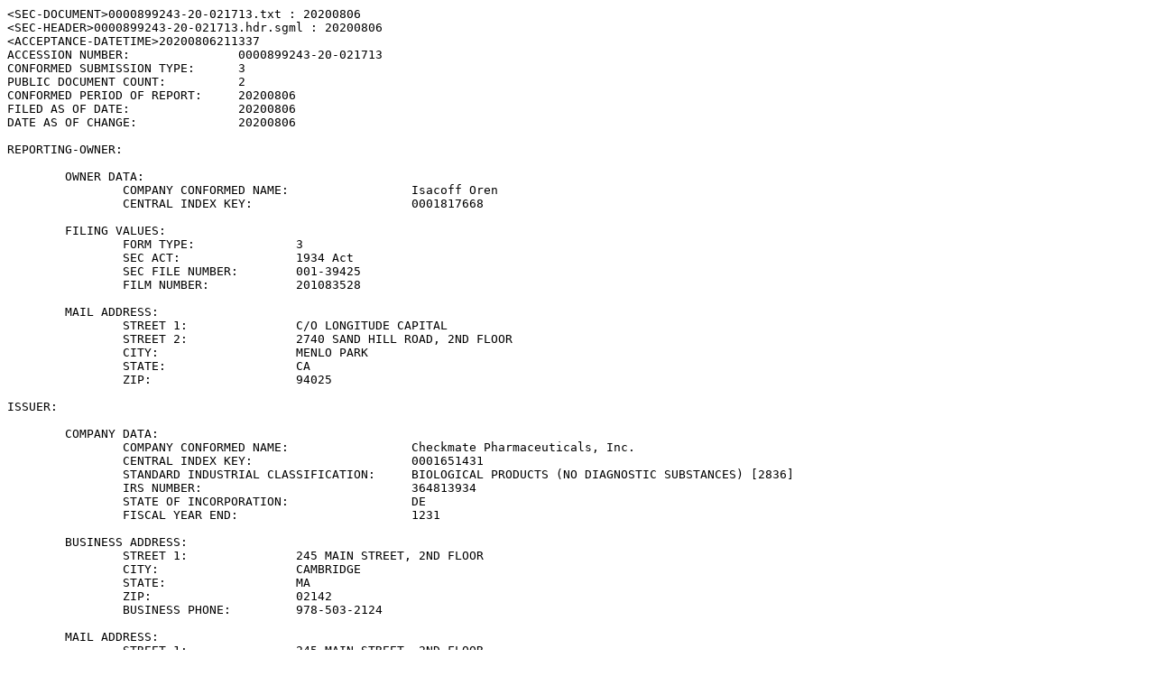

--- FILE ---
content_type: text/plain
request_url: https://www.sec.gov/Archives/edgar/data/1651431/000089924320021713/0000899243-20-021713.txt
body_size: 2694
content:
<SEC-DOCUMENT>0000899243-20-021713.txt : 20200806
<SEC-HEADER>0000899243-20-021713.hdr.sgml : 20200806
<ACCEPTANCE-DATETIME>20200806211337
ACCESSION NUMBER:		0000899243-20-021713
CONFORMED SUBMISSION TYPE:	3
PUBLIC DOCUMENT COUNT:		2
CONFORMED PERIOD OF REPORT:	20200806
FILED AS OF DATE:		20200806
DATE AS OF CHANGE:		20200806

REPORTING-OWNER:	

	OWNER DATA:	
		COMPANY CONFORMED NAME:			Isacoff Oren
		CENTRAL INDEX KEY:			0001817668

	FILING VALUES:
		FORM TYPE:		3
		SEC ACT:		1934 Act
		SEC FILE NUMBER:	001-39425
		FILM NUMBER:		201083528

	MAIL ADDRESS:	
		STREET 1:		C/O LONGITUDE CAPITAL
		STREET 2:		2740 SAND HILL ROAD, 2ND FLOOR
		CITY:			MENLO PARK
		STATE:			CA
		ZIP:			94025

ISSUER:		

	COMPANY DATA:	
		COMPANY CONFORMED NAME:			Checkmate Pharmaceuticals, Inc.
		CENTRAL INDEX KEY:			0001651431
		STANDARD INDUSTRIAL CLASSIFICATION:	BIOLOGICAL PRODUCTS (NO DIAGNOSTIC SUBSTANCES) [2836]
		IRS NUMBER:				364813934
		STATE OF INCORPORATION:			DE
		FISCAL YEAR END:			1231

	BUSINESS ADDRESS:	
		STREET 1:		245 MAIN STREET, 2ND FLOOR
		CITY:			CAMBRIDGE
		STATE:			MA
		ZIP:			02142
		BUSINESS PHONE:		978-503-2124

	MAIL ADDRESS:	
		STREET 1:		245 MAIN STREET, 2ND FLOOR
		CITY:			CAMBRIDGE
		STATE:			MA
		ZIP:			02142
</SEC-HEADER>
<DOCUMENT>
<TYPE>3
<SEQUENCE>1
<FILENAME>doc3.xml
<DESCRIPTION>FORM 3 SUBMISSION
<TEXT>
<XML>
<?xml version="1.0"?>
<ownershipDocument>

    <schemaVersion>X0206</schemaVersion>

    <documentType>3</documentType>

    <periodOfReport>2020-08-06</periodOfReport>

    <noSecuritiesOwned>1</noSecuritiesOwned>

    <issuer>
        <issuerCik>0001651431</issuerCik>
        <issuerName>Checkmate Pharmaceuticals, Inc.</issuerName>
        <issuerTradingSymbol>CMPI</issuerTradingSymbol>
    </issuer>

    <reportingOwner>
        <reportingOwnerId>
            <rptOwnerCik>0001817668</rptOwnerCik>
            <rptOwnerName>Isacoff Oren</rptOwnerName>
        </reportingOwnerId>
        <reportingOwnerAddress>
            <rptOwnerStreet1>C/O CHECKMATE PHARMACEUTICALS, INC.</rptOwnerStreet1>
            <rptOwnerStreet2>245 MAIN STREET, 2ND FLOOR</rptOwnerStreet2>
            <rptOwnerCity>CAMBRIDGE</rptOwnerCity>
            <rptOwnerState>MA</rptOwnerState>
            <rptOwnerZipCode>02142</rptOwnerZipCode>
            <rptOwnerStateDescription></rptOwnerStateDescription>
        </reportingOwnerAddress>
        <reportingOwnerRelationship>
            <isDirector>1</isDirector>
            <isOfficer>0</isOfficer>
            <isTenPercentOwner>0</isTenPercentOwner>
            <isOther>0</isOther>
        </reportingOwnerRelationship>
    </reportingOwner>

    <footnotes></footnotes>

    <remarks>Exhibit 24 - Power of Attorney</remarks>

    <ownerSignature>
        <signatureName>/s/ Kleem Chaudhary, attorney-in-fact</signatureName>
        <signatureDate>2020-08-06</signatureDate>
    </ownerSignature>
</ownershipDocument>
</XML>
</TEXT>
</DOCUMENT>
<DOCUMENT>
<TYPE>EX-24
<SEQUENCE>2
<FILENAME>attachment1.htm
<DESCRIPTION>EX-24 DOCUMENT
<TEXT>
<HTML>
<HEAD>
</HEAD>
<BODY>
<PRE>
                                                                      Exhibit 24

                           LIMITED POWER OF ATTORNEY

        The undersigned hereby constitutes and appoints each of Barry Labinger,
Kleem Chaudhary and Jon Lieber, signing singly, and with full power of
substitution, the undersigned's true and lawful attorney-in-fact to:

        (1)    execute for and on behalf of the undersigned, in the
undersigned's capacity as officer and/or director of Checkmate Pharmaceuticals,
Inc., a Delaware corporation (the "Company"), from time to time the following
U.S. Securities and Exchange Commission ("SEC") forms: (i) Form ID, including
any attached documents (such as Update Passphrase Authentication), to effect the
assignment of codes to the undersigned to be used in the transmission of
information to the SEC using the EDGAR System; (ii) Form 3, Initial Statement of
Beneficial Ownership of Securities, including any attached documents; (iii) Form
4, Statement of Changes in Beneficial Ownership of Securities, including any
attached documents; (iv) Form 5, Annual Statement of Beneficial Ownership of
Securities in accordance with Section 16(a) of the Securities Exchange Act of
1934, as amended, and the rules thereunder, including any attached documents;
(v) Schedules 13D and 13G; and (vi) amendments of each thereof, in accordance
with the Securities Exchange Act of 1934, as amended, and the rules thereunder,
including any attached documents;

        (2)    do and perform any and all acts for and on behalf of the
undersigned which may be necessary or desirable to complete and execute any such
Form 3, 4 or 5, Schedule 13D or 13G, or any amendment(s) thereto and timely file
such form(s) with the SEC and any securities exchange, national association or
similar authority; and

        (3)    take any other action of any type whatsoever in connection with
the foregoing which, in the opinion of such attorney-in-fact, may be of benefit
to, in the best interest of, or legally required by, the undersigned, it being
understood that the documents executed by such attorney-in-fact on behalf of the
undersigned pursuant to this Power of Attorney shall be in such form and shall
contain such terms and conditions as such attorney-in-fact may approve in such
attorney-in-fact's discretion.

        The undersigned hereby grants to each such attorney-in-fact, acting
singly, full power and authority to do and perform any and every act and thing
whatsoever requisite, necessary or proper to be done in the exercise of any of
the rights and powers herein granted, as fully to all intents and purposes as
the undersigned might or could do if personally present, with full power of
substitution or revocation, hereby ratifying and confirming all that such
attorney-in-fact, or such attorney-in-fact's substitute or substitutes, shall
lawfully do or cause to be done by virtue of this power of attorney and the
rights and powers herein granted.  The undersigned acknowledges that the
foregoing attorneys-in-fact, in serving in such capacity at the request of the
undersigned, are not assuming, nor is the Company assuming, any of the
undersigned's responsibilities to comply with Section 16 or Regulation 13D-G of
the Securities Exchange Act of 1934, as amended.  The undersigned hereby agrees
to indemnify the attorneys-in-fact and the Company from and against any demand,
damage, loss, cost or expense arising from any false or misleading information
provided by the undersigned to the attorneys-in-fact.

        This Power of Attorney shall remain in full force and effect until the
undersigned is no longer required to file such forms with respect to the
undersigned's holdings of and transactions in securities issued by the Company,
unless earlier revoked by the undersigned in a signed writing delivered to the
foregoing attorneys-in-fact.  This Power of Attorney supersedes any prior power
of attorney in connection with the undersigned's capacity as an officer and/or
director of the Company.  This Power of Attorney shall expire as to any
individual attorney-in-fact if such attorney-in-fact ceases to be an employee
or consultant of the Company.

        IN WITNESS WHEREOF, the undersigned has caused this Power of Attorney to
be executed as of July 28, 2020.


                                        /s/ Oren Isacoff
                                        ----------------------------------
                                        Signature


                                        Oren Isacoff
                                        ----------------------------------
                                        Print Name


</PRE>
</BODY>
</HTML>
</TEXT>
</DOCUMENT>
</SEC-DOCUMENT>
